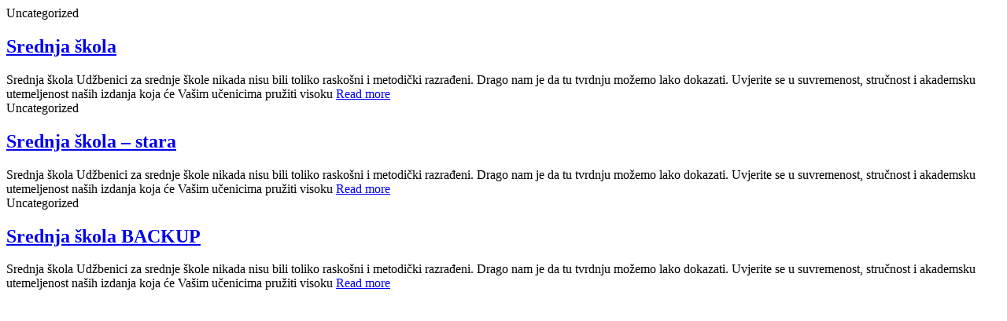

--- FILE ---
content_type: text/html; charset=UTF-8
request_url: https://udzbenici.alfa.hr/tag/srednja-skola/
body_size: 849
content:
<div class="u-page-root">


<section class="u-clearfix u-section-1" id="sec-6250">
  <div class="u-clearfix u-sheet u-sheet-1">
    <div class="u-clearfix u-expanded-width-lg u-expanded-width-md u-expanded-width-xl u-gutter-0 u-layout-wrap u-layout-wrap-1">
      <div class="u-gutter-0 u-layout">
        <div class="u-layout-row">
          <div class="u-size-30">
            <div class="u-layout-row">
              <div class="u-align-left u-container-style u-expand-resize u-layout-cell u-left-cell u-size-60 u-layout-cell-1">
                <div class="u-container-layout">
                  <div class="hidden-image"></div>                </div>
              </div>
            </div>
          </div>
          <div class="u-size-30">
            <div class="u-layout-col">
              <div class="u-container-style u-hidden-sm u-hidden-xs u-layout-cell u-right-cell u-size-20 u-layout-cell-2">
                <div class="u-container-layout"></div>
              </div>
              <div class="u-align-left u-container-style u-grey-5 u-layout-cell u-right-cell u-size-20 u-layout-cell-3">
                <div class="u-border-1 u-border-grey-30 u-container-layout u-valign-middle u-container-layout-3">
                  <div class="u-metadata u-metadata-1">
                    <span class="u-meta-category u-meta-icon">Uncategorized</span>                  </div>
                  <h2 class="u-blog-control u-text u-text-1">
                    <a class="u-post-header-link" href="https://udzbenici.alfa.hr/srednja-skola/">Srednja škola</a>                  </h2>                  <div class="u-blog-control u-post-content u-text u-text-2">Srednja škola
            
            Udžbenici za srednje škole nikada nisu bili toliko raskošni i metodički 
razrađeni. Drago nam je da tu tvrdnju možemo lako dokazati. Uvjerite se u
 suvremenost, stručnost i akademsku utemeljenost naših izdanja koja će 
Vašim učenicima pružiti visoku  <a href="https://udzbenici.alfa.hr/srednja-skola/">Read more</a></div>                  <div class="u-metadata u-metadata-2">
                    <span class="u-meta-date u-meta-icon"></span>                                      </div>
                </div>
              </div>
              <div class="u-container-style u-hidden-sm u-hidden-xs u-layout-cell u-right-cell u-size-20 u-layout-cell-4">
                <div class="u-container-layout"></div>
              </div>
            </div>
          </div>
        </div>
      </div>
    </div>
  </div>
</section><style> .u-section-1, .u-section-1 .u-sheet {min-height: auto;}</style><section class="u-clearfix u-section-2" id="sec-c7eb">
  <div class="u-clearfix u-sheet u-sheet-1">
    <div class="u-clearfix u-expanded-width-lg u-expanded-width-md u-expanded-width-xl u-gutter-0 u-layout-wrap u-layout-wrap-1">
      <div class="u-gutter-0 u-layout">
        <div class="u-layout-row">
          <div class="u-size-30">
            <div class="u-layout-col">
              <div class="u-container-style u-hidden-sm u-hidden-xs u-layout-cell u-right-cell u-size-20 u-layout-cell-1">
                <div class="u-container-layout"></div>
              </div>
              <div class="u-align-left u-container-style u-grey-5 u-layout-cell u-right-cell u-size-20 u-layout-cell-2">
                <div class="u-border-1 u-border-grey-30 u-container-layout u-valign-middle u-container-layout-2">
                  <div class="u-metadata u-metadata-1">
                    <span class="u-meta-category u-meta-icon">Uncategorized</span>                  </div>
                  <h2 class="u-blog-control u-text u-text-1">
                    <a class="u-post-header-link" href="https://udzbenici.alfa.hr/srednja-skola/">Srednja škola &#8211; stara</a>                  </h2>                  <div class="u-blog-control u-post-content u-text u-text-2">Srednja škola
              
            
            Udžbenici za srednje škole nikada nisu bili toliko raskošni i metodički 
razrađeni. 
              Drago nam je da tu tvrdnju možemo lako dokazati. Uvjerite se u
 suvremenost, stručnost i akademsku utemeljenost naših izdanja koja će 
Vašim učenicima pružiti visoku  <a href="https://udzbenici.alfa.hr/srednja-skola/">Read more</a></div>                  <div class="u-metadata u-metadata-2">
                    <span class="u-meta-date u-meta-icon"></span>                                      </div>
                </div>
              </div>
              <div class="u-container-style u-hidden-sm u-hidden-xs u-layout-cell u-right-cell u-size-20 u-layout-cell-3">
                <div class="u-container-layout"></div>
              </div>
            </div>
          </div>
          <div class="u-size-30">
            <div class="u-layout-row">
              <div class="u-align-left u-container-style u-expand-resize u-layout-cell u-left-cell u-size-60 u-layout-cell-4">
                <div class="u-container-layout">
                  <div class="hidden-image"></div>                </div>
              </div>
            </div>
          </div>
        </div>
      </div>
    </div>
  </div>
</section><style> .u-section-2, .u-section-2 .u-sheet {min-height: auto;}</style><section class="u-clearfix u-section-3" id="sec-bc6e">
  <div class="u-clearfix u-sheet u-sheet-1">
    <div class="u-clearfix u-expanded-width-lg u-expanded-width-md u-expanded-width-xl u-gutter-0 u-layout-wrap u-layout-wrap-1">
      <div class="u-gutter-0 u-layout">
        <div class="u-layout-row">
          <div class="u-size-30">
            <div class="u-layout-row">
              <div class="u-align-left u-container-style u-expand-resize u-layout-cell u-left-cell u-size-60 u-layout-cell-1">
                <div class="u-container-layout">
                  <div class="hidden-image"></div>                </div>
              </div>
            </div>
          </div>
          <div class="u-size-30">
            <div class="u-layout-col">
              <div class="u-container-style u-hidden-sm u-hidden-xs u-layout-cell u-right-cell u-size-20 u-layout-cell-2">
                <div class="u-container-layout"></div>
              </div>
              <div class="u-align-left u-container-style u-grey-5 u-layout-cell u-right-cell u-size-20 u-layout-cell-3">
                <div class="u-border-1 u-border-grey-30 u-container-layout u-valign-middle u-container-layout-3">
                  <div class="u-metadata u-metadata-1">
                    <span class="u-meta-category u-meta-icon">Uncategorized</span>                  </div>
                  <h2 class="u-blog-control u-text u-text-1">
                    <a class="u-post-header-link" href="https://udzbenici.alfa.hr/srednja-skola/">Srednja škola BACKUP</a>                  </h2>                  <div class="u-blog-control u-post-content u-text u-text-2">Srednja škola
              
            
            Udžbenici za srednje škole nikada nisu bili toliko raskošni i metodički 
razrađeni. 
              Drago nam je da tu tvrdnju možemo lako dokazati. Uvjerite se u
 suvremenost, stručnost i akademsku utemeljenost naših izdanja koja će 
Vašim učenicima pružiti visoku  <a href="https://udzbenici.alfa.hr/srednja-skola/">Read more</a></div>                  <div class="u-metadata u-metadata-2">
                    <span class="u-meta-date u-meta-icon"></span>                                      </div>
                </div>
              </div>
              <div class="u-container-style u-hidden-sm u-hidden-xs u-layout-cell u-right-cell u-size-20 u-layout-cell-4">
                <div class="u-container-layout"></div>
              </div>
            </div>
          </div>
        </div>
      </div>
    </div>
  </div>
</section><style> .u-section-3, .u-section-3 .u-sheet {min-height: auto;}</style></div></body>
</html>
